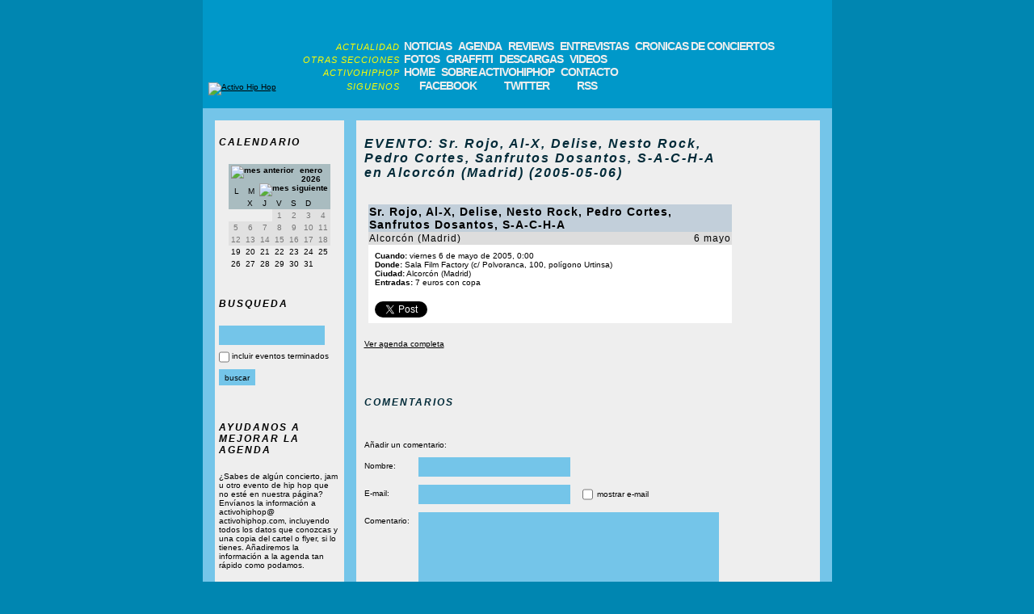

--- FILE ---
content_type: text/html; charset=ISO-8859-1
request_url: https://www.activohiphop.com/evento-sr-rojo-al-x-delise-nesto-rock-pedro-cortes-y-mas-6-mayo-alcorcon-981.php
body_size: 3550
content:
<!DOCTYPE html>
<html lang="es">

<head>
    <title>Activo Hip Hop - EVENTO: Sr. Rojo, Al-X, Delise, Nesto Rock, Pedro Cortes, Sanfrutos Dosantos, S-A-C-H-A en Alcorcón (Madrid) (2005-05-06)</title>
    
    <meta name="Description" content="Portal con información del hip hop y rap de España, USA, Francia, etc. con agenda de conciertos, reviews de discos, descarga de MP3s y más." />
    <meta name="Keywords" content="hiphop español, hip hop español, rap español, hiphop, rap, hip-hop, spanish, noticias, reviews, albums, entrevistas, conciertos, cronicas, agenda, eventos, jams, maquetas, demos, videos, mp3, gratis, graffiti, breakdance, bboy, bboying, b-boy, mcs, djs, activo, hip, hop" />
    <meta http-equiv="Content-Type" content="text/html; charset=iso-8859-1" />
        
            <link rel="stylesheet" href="/estilo2.min.css?5" />
    
            <script src="https://ajax.googleapis.com/ajax/libs/jquery/1.10.2/jquery.min.js" defer></script>
        <script src="/scripts.js?4" defer></script>
    
    <link rel="alternate" type="application/rss+xml" title="Últimas novedades de Activo Hip Hop" href="/feed" />

                        <meta property="og:title" content="EVENTO: Sr. Rojo, Al-X, Delise, Nesto Rock, Pedro Cortes, Sanfrutos Dosantos, S-A-C-H-A en Alcorcón (Madrid) (2005-05-06)" />
                <meta property="og:type" content="article" />
                            <meta property="og:url" content="http://www.activohiphop.com/evento-sr-rojo-al-x-delise-nesto-rock-pedro-cortes-y-mas-6-mayo-alcorcon-981.php" />
                            <meta property="og:description" content=" " />
            </head>

<body>

    <div id="fb-root"></div>
<script>
    (function (d, s, id) {
        var js, fjs = d.getElementsByTagName(s)[0];
        if (d.getElementById(id)) return;
        js = d.createElement(s);
        js.id = id;
        js.src = "//connect.facebook.net/es_ES/all.js#xfbml=1";
        fjs.parentNode.insertBefore(js, fjs);
    }(document, 'script', 'facebook-jssdk'));
</script>

    <div class="layout_wrapper">
        
        <header>
    <div class="cabecera_logo">
        <a href="/">
            <img src="/img/interface/logo.gif" alt="Activo Hip Hop" />
        </a>
    </div>
    
    <nav>
        <div class="nav_seccion">
            <div class="nav_seccion_titulo">
                ACTUALIDAD
            </div>
            <ul>
                <li><a href="/index.php?modo=pnoticias">NOTICIAS</a></li>
                <li><a href="/index.php?modo=pagenda">AGENDA</a></li>
                <li><a href="/index.php?modo=previews">REVIEWS</a></li>
                <li><a href="/index.php?modo=pentrevistas">ENTREVISTAS</a></li>
                <li><a href="/index.php?modo=pcronicas">CRONICAS DE CONCIERTOS</a></li>
            </ul>
        </div>
    
        <div class="nav_seccion">
            <div class="nav_seccion_titulo">
                OTRAS SECCIONES
            </div>
            <ul>
                <li><a href="/index.php?modo=pfotos">FOTOS</a></li>
                <li><a href="/index.php?modo=pgraffiti">GRAFFITI</a></li>
                <li><a href="/index.php?modo=pdescargas">DESCARGAS</a></li>
                <li><a href="/index.php?modo=pvideos">VIDEOS</a></li>
            </ul>
        </div>
    
        <div class="nav_seccion">
            <div class="nav_seccion_titulo">
                ACTIVOHIPHOP
            </div>
            <ul>
                <li><a href="/">HOME</a></li>
                <li><a href="/index.php?modo=psobreactivohiphop">SOBRE ACTIVOHIPHOP</a></li>
                <li><a href="/index.php?modo=pcontacto">CONTACTO</a></li>
            </ul>
        </div>
    
        <div class="nav_seccion nav_seccion_con_iconos">
            <div class="nav_seccion_titulo">
                SIGUENOS
            </div>
            <ul>
                <li><a href="http://www.facebook.com/activohiphop" target="_blank" class="nav_link_con_icono nav_facebook">FACEBOOK</a></li>
                <li><a href="http://twitter.com/activohiphop" target="_blank" class="nav_link_con_icono nav_twitter">TWITTER</a></li>
                <li><a href="/feed" target="_blank" class="nav_link_con_icono nav_rss">RSS</a></li>
            </ul>
        </div>
    </nav>
</header>

        <div class="layout_central">
                <div class="pagina_contenidos"><div class="pagina_contenidos_columna_izquierda"><div class="pagina_contenidos_tabla_izquierda"><div class="pagina_contenidos_tabla_izquierda_titulo">
                        CALENDARIO
                    </div><div class="calendario" data-mes="1" data-año="2026"><div class="calendario_cabecera"><img src="img/interface/flecha_izquierda.gif" id="calendario_mes_anterior" title="mes anterior">
            enero 2026
            <img src="img/interface/flecha_derecha.gif" id="calendario_mes_siguiente" title="mes siguiente"></div><ul class="calendario_dias_semana"><li title="lunes">L</li><li title="martes">M</li><li title="miércoles">X</li><li title="jueves">J</li><li title="viernes">V</li><li title="sábado">S</li><li title="domingo">D</li></ul><ul class="calendario_dias"><li class="calendario_dia_mes_previo"></li><li class="calendario_dia_mes_previo"></li><li class="calendario_dia_mes_previo"></li><li class="calendario_dia_pasado_sin_eventos" title="no hubo eventos en esta fecha">1</li><li class="calendario_dia_pasado_sin_eventos" title="no hubo eventos en esta fecha">2</li><li class="calendario_dia_pasado_sin_eventos" title="no hubo eventos en esta fecha">3</li><li class="calendario_dia_pasado_sin_eventos" title="no hubo eventos en esta fecha">4</li></ul><ul class="calendario_dias"><li class="calendario_dia_pasado_sin_eventos" title="no hubo eventos en esta fecha">5</li><li class="calendario_dia_pasado_sin_eventos" title="no hubo eventos en esta fecha">6</li><li class="calendario_dia_pasado_sin_eventos" title="no hubo eventos en esta fecha">7</li><li class="calendario_dia_pasado_sin_eventos" title="no hubo eventos en esta fecha">8</li><li class="calendario_dia_pasado_sin_eventos" title="no hubo eventos en esta fecha">9</li><li class="calendario_dia_pasado_sin_eventos" title="no hubo eventos en esta fecha">10</li><li class="calendario_dia_pasado_sin_eventos" title="no hubo eventos en esta fecha">11</li></ul><ul class="calendario_dias"><li class="calendario_dia_pasado_sin_eventos" title="no hubo eventos en esta fecha">12</li><li class="calendario_dia_pasado_sin_eventos" title="no hubo eventos en esta fecha">13</li><li class="calendario_dia_pasado_sin_eventos" title="no hubo eventos en esta fecha">14</li><li class="calendario_dia_pasado_sin_eventos" title="no hubo eventos en esta fecha">15</li><li class="calendario_dia_pasado_sin_eventos" title="no hubo eventos en esta fecha">16</li><li class="calendario_dia_pasado_sin_eventos" title="no hubo eventos en esta fecha">17</li><li class="calendario_dia_pasado_sin_eventos" title="no hubo eventos en esta fecha">18</li></ul><ul class="calendario_dias"><li class="calendario_dia_futuro_sin_eventos" title="no hay eventos en esta fecha">19</li><li class="calendario_dia_futuro_sin_eventos" title="no hay eventos en esta fecha">20</li><li class="calendario_dia_futuro_sin_eventos" title="no hay eventos en esta fecha">21</li><li class="calendario_dia_futuro_sin_eventos" title="no hay eventos en esta fecha">22</li><li class="calendario_dia_futuro_sin_eventos" title="no hay eventos en esta fecha">23</li><li class="calendario_dia_futuro_sin_eventos" title="no hay eventos en esta fecha">24</li><li class="calendario_dia_futuro_sin_eventos" title="no hay eventos en esta fecha">25</li></ul><ul class="calendario_dias"><li class="calendario_dia_futuro_sin_eventos" title="no hay eventos en esta fecha">26</li><li class="calendario_dia_futuro_sin_eventos" title="no hay eventos en esta fecha">27</li><li class="calendario_dia_futuro_sin_eventos" title="no hay eventos en esta fecha">28</li><li class="calendario_dia_futuro_sin_eventos" title="no hay eventos en esta fecha">29</li><li class="calendario_dia_futuro_sin_eventos" title="no hay eventos en esta fecha">30</li><li class="calendario_dia_futuro_sin_eventos" title="no hay eventos en esta fecha">31</li></ul></div></div><div class="pagina_contenidos_tabla_izquierda pagina_contenidos_tabla_izquierda_busqueda"><div class="pagina_contenidos_tabla_izquierda_titulo">
        BUSQUEDA
    </div><form method="get"><input type="hidden" name="modo" value="pagenda"><input type="text" name="q" value=""><div class="pagina_contenidos_tabla_izquierda_busqueda_agenda"><input type="checkbox" name="old" value="true" id="busqueda_archivo" ><label for="busqueda_archivo">incluir eventos terminados</label></div><input type="submit" value="buscar"></form></div><div class="pagina_contenidos_tabla_izquierda"><div class="pagina_contenidos_tabla_izquierda_titulo">
                        AYUDANOS A MEJORAR LA AGENDA
                    </div><div class="pagina_contenidos_tabla_izquierda_contenido">
                        ¿Sabes de algún concierto, jam u otro evento de hip hop que no esté en nuestra página?
                        Envíanos la información a activohiphop&#64; activohiphop.com, incluyendo todos los datos que conozcas y una copia del cartel o flyer, si lo tienes. Añadiremos la información a la agenda tan rápido como podamos.
                    </div></div></div><div class="pagina_contenidos_columna_derecha"><div class="pagina_contenidos_tabla_derecha"><h1 class="pagina_contenidos_tabla_derecha_titulo pagina_contenidos_tabla_derecha_titulo_con_espaciado">
                        EVENTO: Sr. Rojo, Al-X, Delise, Nesto Rock, Pedro Cortes, Sanfrutos Dosantos, S-A-C-H-A en Alcorcón (Madrid) (2005-05-06)
                    </h1><div class="pagina_contenidos_tabla_generica pagina_contenidos_tabla_agenda"><div class="pagina_contenidos_tabla_generica_titulo">
                    Sr. Rojo, Al-X, Delise, Nesto Rock, Pedro Cortes, Sanfrutos Dosantos, S-A-C-H-A            </div><div class="pagina_contenidos_tabla_generica_subtitulo">
        Alcorcón (Madrid)
        <div class="pagina_contenidos_tabla_generica_subtitulo_derecha">
            6 mayo
        </div></div><div class="pagina_contenidos_tabla_generica_texto"><div><span>Cuando:</span> viernes 6 de mayo de 2005, 0:00 
        </div><div><span>Donde:</span> Sala Film Factory (c/ Polvoranca, 100, polígono Urtinsa)
            </div><div><span>Ciudad:</span> Alcorcón (Madrid)
            </div><div class="pagina_contenidos_tabla_agenda_entradas"><div class="pagina_contenidos_tabla_agenda_entradas_titulo">
                    Entradas:
                </div><div class="pagina_contenidos_tabla_agenda_entradas_contenido">
                    7 euros con copa
                </div></div></div><div class="links_sociales"><a href="https://twitter.com/share"
           class="share-button twitter-share-button"
           data-text="6-5-2005 en Alcorcón (Madrid): Sr. Rojo, Al-X, Delise, Nesto Rock, Pedro Cortes, Sanfrutos..."
           data-url="http://www.activohiphop.com/evento-sr-rojo-al-x-delise-nesto-rock-pedro-cortes-y-mas-6-mayo-alcorcon-981.php"
           data-via="activohiphop"
           data-count="none"
           data-lang="es">
            Tweet
        </a><div class="share-button fb-share-button" data-type="button" data-href="http://www.activohiphop.com/evento-sr-rojo-al-x-delise-nesto-rock-pedro-cortes-y-mas-6-mayo-alcorcon-981.php"></div></div></div><a href="index.php?modo=pagenda">Ver agenda completa</a></div><div class="pagina_contenidos_tabla_derecha pagina_contenidos_tabla_derecha_comentarios" id="comentarios"><div class="pagina_contenidos_tabla_derecha_titulo">
        COMENTARIOS
    </div><ul></ul><form name="form_comentario" action="evento-sr-rojo-al-x-delise-nesto-rock-pedro-cortes-y-mas-6-mayo-alcorcon-981.php#comentarios" method="post"><div>
            Añadir un comentario:
        </div><div class="pagina_contenidos_tabla_derecha_comentarios_errores"></div><div><label for="nombre2">Nombre:</label><input type="text" name="nombre2" id="nombre2" maxlength="100" ></div><div><label for="email2">E-mail:</label><input type="email" name="email2" id="email2" maxlength="100" ><input type="checkbox" name="mostrar_email" id="mostrar_email" value="si" ><label for="mostrar_email">mostrar e-mail</label></div><div><label for="comentario2">Comentario:</label><textarea name="comentario2" id="comentario2"></textarea></div><div><label for="comprobacion">¿Qué número va después del cinco?:</label><input type="text" name="comprobacion" id="comprobacion" maxlength="3"></div><input type="hidden" name="modopost" value="noregistrado"><input type="hidden" name="url_original" value="evento-sr-rojo-al-x-delise-nesto-rock-pedro-cortes-y-mas-6-mayo-alcorcon-981.php"><input type="hidden" name="tipo_contenido" value="evento"><input type="hidden" name="id_contenido" value="981"><input type="hidden" name="titulo_contenido" value="EVENTO: Sr. Rojo, Al-X, Delise, Nesto Rock, Pedro Cortes, Sanfrutos Dosantos, S-A-C-H-A en Alcorcón (Madrid) (2005-05-06)"><div><input type="submit" value="enviar"></div><div class="pagina_contenidos_tabla_derecha_comentarios pagina_contenidos_tabla_derecha_comentarios_notas"><span>IMPORTANTE:</span>
            Podéis consultar las normas y otra información relacionada con el sistema de comentarios pulsando <a href="index.php?modo=pcomentarios" target="_blank" rel="nofollow">aquí</a>.
        </div></form></div></div></div>        </div>
        
        <footer>
    <div class="pie_copyright">
        copyright &copy; 2003-2026 ACTIVOHIPHOP.COM<br />
    </div>
    
    <nav>
        <ul>
            <li><a href="/">HOME</a></li>
            <li><a href="/mapadelaweb.php">MAPA DE LA WEB</a></li>
            <li><a href="/index.php?modo=psobreactivohiphop">SOBRE ACTIVOHIPHOP</a></li>
            <li><a href="/index.php?modo=pcontacto">CONTACTO</a></li>
            <li><a href="http://www.facebook.com/activohiphop" target="_blank" class="nav_link_con_icono nav_facebook">FACEBOOK</a></li>
            <li><a href="http://twitter.com/activohiphop" target="_blank" class="nav_link_con_icono nav_twitter">TWITTER</a></li>
            <li><a href="/feed" class="nav_link_con_icono nav_rss" target="_blank">RSS</a></li>
        </ul>
    </nav>
</footer>
        
    </div>

    <script>
    (function(i,s,o,g,r,a,m){i['GoogleAnalyticsObject']=r;i[r]=i[r]||function(){
    (i[r].q=i[r].q||[]).push(arguments)},i[r].l=1*new Date();a=s.createElement(o),
    m=s.getElementsByTagName(o)[0];a.async=1;a.src=g;m.parentNode.insertBefore(a,m)
    })(window,document,'script','https://www.google-analytics.com/analytics.js','ga');

    ga('create', 'UA-283883-1', 'auto');
    ga('send', 'pageview');
</script>

<script>!function (d, s, id) {
    var js, fjs = d.getElementsByTagName(s)[0], p = /^http:/.test(d.location) ? 'http' : 'https';
    if (!d.getElementById(id)) {
        js = d.createElement(s);
        js.id = id;
        js.src = p + '://platform.twitter.com/widgets.js';
        fjs.parentNode.insertBefore(js, fjs);
    }
}(document, 'script', 'twitter-wjs');</script>

</body>
</html>
